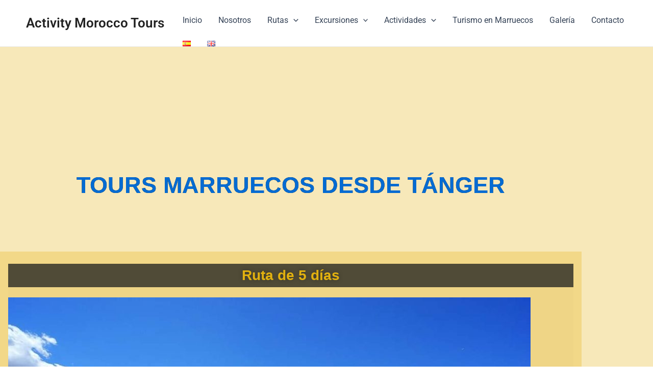

--- FILE ---
content_type: text/css
request_url: https://usercontent.one/wp/activitymoroccotours.com/wp-content/uploads/elementor/css/post-42.css?media=1676453337?ver=1769014059
body_size: 1556
content:
.elementor-42 .elementor-element.elementor-element-7a524966:not(.elementor-motion-effects-element-type-background), .elementor-42 .elementor-element.elementor-element-7a524966 > .elementor-motion-effects-container > .elementor-motion-effects-layer{background-color:#E2B10F4A;}.elementor-42 .elementor-element.elementor-element-7a524966 > .elementor-background-overlay{background-color:#C1A0363D;opacity:0.5;transition:background 0.3s, border-radius 0.3s, opacity 0.3s;}.elementor-42 .elementor-element.elementor-element-7a524966{transition:background 0.3s, border 0.3s, border-radius 0.3s, box-shadow 0.3s;margin-top:0px;margin-bottom:0px;padding:100px 0px 0px 0px;}.elementor-widget-heading .elementor-heading-title{font-family:var( --e-global-typography-primary-font-family ), Sans-serif;font-weight:var( --e-global-typography-primary-font-weight );color:var( --e-global-color-primary );}.elementor-42 .elementor-element.elementor-element-f935451 .elementor-heading-title{color:#6EC1E400;}.elementor-42 .elementor-element.elementor-element-80ac937 .elementor-heading-title{color:#6EC1E400;}.elementor-42 .elementor-element.elementor-element-509bbf0b > .elementor-widget-container{background-color:#E2B10F00;margin:0px 0px 0px 0px;padding:18px 0px 018px 0px;}.elementor-42 .elementor-element.elementor-element-509bbf0b{text-align:center;}.elementor-42 .elementor-element.elementor-element-509bbf0b .elementor-heading-title{font-family:"Montserrat", Sans-serif;font-size:45px;font-weight:bold;text-shadow:0px 0px 0px rgba(3, 3, 3, 0.93);color:#F2BB08;}.elementor-42 .elementor-element.elementor-element-f575507 .elementor-heading-title{color:#E47C6E00;}.elementor-42 .elementor-element.elementor-element-398afda:not(.elementor-motion-effects-element-type-background), .elementor-42 .elementor-element.elementor-element-398afda > .elementor-motion-effects-container > .elementor-motion-effects-layer{background-color:#E2B10F4A;}.elementor-42 .elementor-element.elementor-element-398afda{transition:background 0.3s, border 0.3s, border-radius 0.3s, box-shadow 0.3s;padding:24px 16px 0px 16px;}.elementor-42 .elementor-element.elementor-element-398afda > .elementor-background-overlay{transition:background 0.3s, border-radius 0.3s, opacity 0.3s;}.elementor-42 .elementor-element.elementor-element-c977db6:not(.elementor-motion-effects-element-type-background) > .elementor-widget-wrap, .elementor-42 .elementor-element.elementor-element-c977db6 > .elementor-widget-wrap > .elementor-motion-effects-container > .elementor-motion-effects-layer{background-color:#24242203;}.elementor-42 .elementor-element.elementor-element-c977db6 > .elementor-element-populated{transition:background 0.3s, border 0.3s, border-radius 0.3s, box-shadow 0.3s;margin:0px 0px 0px 0px;--e-column-margin-right:0px;--e-column-margin-left:0px;padding:24px 14px 0px -14px;}.elementor-42 .elementor-element.elementor-element-c977db6 > .elementor-element-populated > .elementor-background-overlay{transition:background 0.3s, border-radius 0.3s, opacity 0.3s;}.elementor-42 .elementor-element.elementor-element-324b92ba > .elementor-widget-container{background-color:#242422C7;padding:5px 0px 5px 0px;}.elementor-42 .elementor-element.elementor-element-324b92ba{text-align:center;}.elementor-42 .elementor-element.elementor-element-324b92ba .elementor-heading-title{font-family:"Montserrat", Sans-serif;font-size:28px;font-weight:bold;text-shadow:0px 0px 10px rgba(0,0,0,0.3);color:#E2B10F;}.elementor-widget-image .widget-image-caption{color:var( --e-global-color-text );font-family:var( --e-global-typography-text-font-family ), Sans-serif;font-weight:var( --e-global-typography-text-font-weight );}.elementor-42 .elementor-element.elementor-element-353b0bdb > .elementor-widget-container{background-color:#242422C7;margin:0px 0px 0px 0px;padding:14px 015px 045px 015px;}.elementor-42 .elementor-element.elementor-element-353b0bdb{text-align:center;}.elementor-42 .elementor-element.elementor-element-353b0bdb .elementor-heading-title{font-family:"Montserrat", Sans-serif;font-size:26px;font-weight:bold;text-shadow:0px 0px 10px rgba(0,0,0,0.3);color:#E2B10F;}.elementor-widget-button .elementor-button{background-color:var( --e-global-color-accent );font-family:var( --e-global-typography-accent-font-family ), Sans-serif;font-weight:var( --e-global-typography-accent-font-weight );}.elementor-42 .elementor-element.elementor-element-37c74189 .elementor-button{background-color:#F42705;font-family:"Montserrat", Sans-serif;font-size:18px;font-weight:bold;letter-spacing:1px;}.elementor-42 .elementor-element.elementor-element-37c74189 .elementor-button:hover, .elementor-42 .elementor-element.elementor-element-37c74189 .elementor-button:focus{background-color:#FFFFFF;color:#F42705;}.elementor-42 .elementor-element.elementor-element-37c74189 > .elementor-widget-container{background-color:#242422C7;margin:-20px 0px 0px 0px;padding:0px 0px 25px 0px;}.elementor-42 .elementor-element.elementor-element-37c74189 .elementor-button:hover svg, .elementor-42 .elementor-element.elementor-element-37c74189 .elementor-button:focus svg{fill:#F42705;}.elementor-42 .elementor-element.elementor-element-110368d3:not(.elementor-motion-effects-element-type-background) > .elementor-widget-wrap, .elementor-42 .elementor-element.elementor-element-110368d3 > .elementor-widget-wrap > .elementor-motion-effects-container > .elementor-motion-effects-layer{background-color:#24242205;}.elementor-42 .elementor-element.elementor-element-110368d3 > .elementor-element-populated{transition:background 0.3s, border 0.3s, border-radius 0.3s, box-shadow 0.3s;}.elementor-42 .elementor-element.elementor-element-110368d3 > .elementor-element-populated > .elementor-background-overlay{transition:background 0.3s, border-radius 0.3s, opacity 0.3s;}.elementor-42 .elementor-element.elementor-element-664dee06 > .elementor-widget-container{background-color:#242422C7;margin:0px 0px 0px 0px;padding:5px 0px 5px 0px;}.elementor-42 .elementor-element.elementor-element-664dee06{text-align:center;}.elementor-42 .elementor-element.elementor-element-664dee06 .elementor-heading-title{font-family:"Montserrat", Sans-serif;font-size:28px;font-weight:bold;text-shadow:0px 0px 10px rgba(0,0,0,0.3);color:#E2B10F;}.elementor-42 .elementor-element.elementor-element-599b62d img{height:204px;}.elementor-42 .elementor-element.elementor-element-37622108 > .elementor-widget-container{background-color:#242422C7;margin:0px 0px 0px 0px;padding:14px 015px 20px 015px;}.elementor-42 .elementor-element.elementor-element-37622108{text-align:center;}.elementor-42 .elementor-element.elementor-element-37622108 .elementor-heading-title{font-family:"Montserrat", Sans-serif;font-size:26px;font-weight:bold;text-shadow:0px 0px 10px rgba(0,0,0,0.3);color:#E2B10F;}.elementor-42 .elementor-element.elementor-element-41dc0774 .elementor-button{background-color:#F42705;font-family:"Montserrat", Sans-serif;font-size:18px;font-weight:bold;letter-spacing:1px;}.elementor-42 .elementor-element.elementor-element-41dc0774 .elementor-button:hover, .elementor-42 .elementor-element.elementor-element-41dc0774 .elementor-button:focus{background-color:#FFFFFF;color:#F42705;}.elementor-42 .elementor-element.elementor-element-41dc0774 > .elementor-widget-container{background-color:#242422C7;margin:-20px 0px 0px 0px;padding:0px 0px 25px 0px;}.elementor-42 .elementor-element.elementor-element-41dc0774 .elementor-button:hover svg, .elementor-42 .elementor-element.elementor-element-41dc0774 .elementor-button:focus svg{fill:#F42705;}.elementor-42 .elementor-element.elementor-element-1065f99a:not(.elementor-motion-effects-element-type-background) > .elementor-widget-wrap, .elementor-42 .elementor-element.elementor-element-1065f99a > .elementor-widget-wrap > .elementor-motion-effects-container > .elementor-motion-effects-layer{background-color:#24242200;}.elementor-42 .elementor-element.elementor-element-1065f99a > .elementor-element-populated{transition:background 0.3s, border 0.3s, border-radius 0.3s, box-shadow 0.3s;margin:10px 10px 0px 10px;--e-column-margin-right:10px;--e-column-margin-left:10px;padding:0px 0px 0px 0px;}.elementor-42 .elementor-element.elementor-element-1065f99a > .elementor-element-populated > .elementor-background-overlay{transition:background 0.3s, border-radius 0.3s, opacity 0.3s;}.elementor-42 .elementor-element.elementor-element-20f28b35 > .elementor-widget-container{background-color:#242422C7;padding:5px 0px 5px 0px;}.elementor-42 .elementor-element.elementor-element-20f28b35{text-align:center;}.elementor-42 .elementor-element.elementor-element-20f28b35 .elementor-heading-title{font-family:"Montserrat", Sans-serif;font-size:28px;font-weight:bold;text-shadow:0px 0px 10px rgba(0,0,0,0.3);color:#E2B10F;}.elementor-42 .elementor-element.elementor-element-40a61bb img{height:204px;}.elementor-42 .elementor-element.elementor-element-19bc150 > .elementor-widget-container{background-color:#242422C7;margin:0px 0px 0px 0px;padding:14px 015px 19px 015px;}.elementor-42 .elementor-element.elementor-element-19bc150{text-align:center;}.elementor-42 .elementor-element.elementor-element-19bc150 .elementor-heading-title{font-family:"Montserrat", Sans-serif;font-size:26px;font-weight:bold;text-shadow:0px 0px 10px rgba(0,0,0,0.3);color:#E2B10F;}.elementor-42 .elementor-element.elementor-element-28917c3f .elementor-button{background-color:#F42705;font-family:"Montserrat", Sans-serif;font-size:18px;font-weight:bold;letter-spacing:1px;}.elementor-42 .elementor-element.elementor-element-28917c3f .elementor-button:hover, .elementor-42 .elementor-element.elementor-element-28917c3f .elementor-button:focus{background-color:#FFFFFF;color:#F42705;}.elementor-42 .elementor-element.elementor-element-28917c3f > .elementor-widget-container{background-color:#242422C7;margin:-20px 0px 0px 0px;padding:1px 0px 24px 0px;}.elementor-42 .elementor-element.elementor-element-28917c3f .elementor-button:hover svg, .elementor-42 .elementor-element.elementor-element-28917c3f .elementor-button:focus svg{fill:#F42705;}.elementor-42 .elementor-element.elementor-element-7661fef0:not(.elementor-motion-effects-element-type-background), .elementor-42 .elementor-element.elementor-element-7661fef0 > .elementor-motion-effects-container > .elementor-motion-effects-layer{background-color:#E2B10F4A;}.elementor-42 .elementor-element.elementor-element-7661fef0{transition:background 0.3s, border 0.3s, border-radius 0.3s, box-shadow 0.3s;margin-top:0px;margin-bottom:0px;padding:50px 016px 0px 016px;}.elementor-42 .elementor-element.elementor-element-7661fef0 > .elementor-background-overlay{transition:background 0.3s, border-radius 0.3s, opacity 0.3s;}.elementor-42 .elementor-element.elementor-element-262832e9:not(.elementor-motion-effects-element-type-background) > .elementor-widget-wrap, .elementor-42 .elementor-element.elementor-element-262832e9 > .elementor-widget-wrap > .elementor-motion-effects-container > .elementor-motion-effects-layer{background-color:#02010100;}.elementor-42 .elementor-element.elementor-element-262832e9 > .elementor-element-populated{transition:background 0.3s, border 0.3s, border-radius 0.3s, box-shadow 0.3s;margin:0px 0px 0px 0px;--e-column-margin-right:0px;--e-column-margin-left:0px;padding:24px 14px 0px -14px;}.elementor-42 .elementor-element.elementor-element-262832e9 > .elementor-element-populated > .elementor-background-overlay{transition:background 0.3s, border-radius 0.3s, opacity 0.3s;}.elementor-42 .elementor-element.elementor-element-61566e9e > .elementor-widget-container{background-color:#242422C7;padding:5px 0px 5px 0px;}.elementor-42 .elementor-element.elementor-element-61566e9e{text-align:center;}.elementor-42 .elementor-element.elementor-element-61566e9e .elementor-heading-title{font-family:"Montserrat", Sans-serif;font-size:28px;font-weight:bold;text-shadow:0px 0px 10px rgba(0,0,0,0.3);color:#E2B10F;}.elementor-42 .elementor-element.elementor-element-a837d5a > .elementor-widget-container{padding:0px 0px 0px 0px;}.elementor-42 .elementor-element.elementor-element-a837d5a img{height:204px;}.elementor-42 .elementor-element.elementor-element-5cd5d751 > .elementor-widget-container{background-color:#242422C7;margin:0px 0px 0px 0px;padding:14px 10px 20px 10px;}.elementor-42 .elementor-element.elementor-element-5cd5d751{text-align:center;}.elementor-42 .elementor-element.elementor-element-5cd5d751 .elementor-heading-title{font-family:"Montserrat", Sans-serif;font-size:26px;font-weight:bold;text-shadow:0px 0px 10px rgba(0,0,0,0.3);color:#E2B10F;}.elementor-42 .elementor-element.elementor-element-7617714f .elementor-button{background-color:#F42705;font-family:"Montserrat", Sans-serif;font-size:18px;font-weight:bold;letter-spacing:1px;}.elementor-42 .elementor-element.elementor-element-7617714f .elementor-button:hover, .elementor-42 .elementor-element.elementor-element-7617714f .elementor-button:focus{background-color:#FFFFFF;color:#F42705;}.elementor-42 .elementor-element.elementor-element-7617714f > .elementor-widget-container{background-color:#242422C7;margin:-20px 0px 0px 0px;padding:2px 0px 025px 0px;}.elementor-42 .elementor-element.elementor-element-7617714f .elementor-button:hover svg, .elementor-42 .elementor-element.elementor-element-7617714f .elementor-button:focus svg{fill:#F42705;}.elementor-42 .elementor-element.elementor-element-f99bd0e > .elementor-widget-container{background-color:#242422C7;padding:5px 0px 5px 0px;}.elementor-42 .elementor-element.elementor-element-f99bd0e{text-align:center;}.elementor-42 .elementor-element.elementor-element-f99bd0e .elementor-heading-title{font-family:"Montserrat", Sans-serif;font-size:28px;font-weight:bold;text-shadow:0px 0px 10px rgba(0,0,0,0.3);color:#E2B10F;}.elementor-42 .elementor-element.elementor-element-3b7e7c2 img{height:204px;}.elementor-42 .elementor-element.elementor-element-61958c2c > .elementor-widget-container{background-color:#242422C7;margin:0px 0px 0px 0px;padding:14px 015px 20px 015px;}.elementor-42 .elementor-element.elementor-element-61958c2c{text-align:center;}.elementor-42 .elementor-element.elementor-element-61958c2c .elementor-heading-title{font-family:"Montserrat", Sans-serif;font-size:26px;font-weight:bold;text-shadow:0px 0px 10px rgba(0,0,0,0.3);color:#E2B10F;}.elementor-42 .elementor-element.elementor-element-1b5280bc .elementor-button{background-color:#F42705;font-family:"Montserrat", Sans-serif;font-size:18px;font-weight:bold;letter-spacing:1px;text-shadow:0px 0px 0px rgba(0,0,0,0.3);fill:#FFFFFF;color:#FFFFFF;}.elementor-42 .elementor-element.elementor-element-1b5280bc .elementor-button:hover, .elementor-42 .elementor-element.elementor-element-1b5280bc .elementor-button:focus{background-color:#FFFFFF;color:#F42705;}.elementor-42 .elementor-element.elementor-element-1b5280bc > .elementor-widget-container{background-color:#242422C7;margin:-20px 0px 0px 0px;padding:2px 0px 025px 0px;}.elementor-42 .elementor-element.elementor-element-1b5280bc .elementor-button:hover svg, .elementor-42 .elementor-element.elementor-element-1b5280bc .elementor-button:focus svg{fill:#F42705;}.elementor-42 .elementor-element.elementor-element-6c0462ba > .elementor-widget-container{background-color:#242422C7;padding:5px 0px 5px 0px;}.elementor-42 .elementor-element.elementor-element-6c0462ba{text-align:center;}.elementor-42 .elementor-element.elementor-element-6c0462ba .elementor-heading-title{font-family:"Montserrat", Sans-serif;font-size:28px;font-weight:bold;text-shadow:0px 0px 10px rgba(0,0,0,0.3);color:#E2B10F;}.elementor-42 .elementor-element.elementor-element-5688dc2 img{height:204px;}.elementor-42 .elementor-element.elementor-element-72361751 > .elementor-widget-container{background-color:#242422C7;margin:0px 0px 0px 0px;padding:14px 15px 26px 15px;}.elementor-42 .elementor-element.elementor-element-72361751{text-align:center;}.elementor-42 .elementor-element.elementor-element-72361751 .elementor-heading-title{font-family:"Montserrat", Sans-serif;font-size:26px;font-weight:bold;text-shadow:0px 0px 10px rgba(0,0,0,0.3);color:#E2B10F;}.elementor-42 .elementor-element.elementor-element-4303f6db .elementor-button{background-color:#F42705;font-family:"Montserrat", Sans-serif;font-size:18px;font-weight:bold;letter-spacing:1px;}.elementor-42 .elementor-element.elementor-element-4303f6db .elementor-button:hover, .elementor-42 .elementor-element.elementor-element-4303f6db .elementor-button:focus{background-color:#FFFFFF;color:#F42705;}.elementor-42 .elementor-element.elementor-element-4303f6db > .elementor-widget-container{background-color:#242422C7;margin:-20px 0px 0px 0px;padding:0px 0px 025px 0px;}.elementor-42 .elementor-element.elementor-element-4303f6db .elementor-button:hover svg, .elementor-42 .elementor-element.elementor-element-4303f6db .elementor-button:focus svg{fill:#F42705;}.elementor-42 .elementor-element.elementor-element-6206c9d:not(.elementor-motion-effects-element-type-background), .elementor-42 .elementor-element.elementor-element-6206c9d > .elementor-motion-effects-container > .elementor-motion-effects-layer{background-color:#E2B10F4A;}.elementor-42 .elementor-element.elementor-element-6206c9d{transition:background 0.3s, border 0.3s, border-radius 0.3s, box-shadow 0.3s;padding:0px 0px 24px 0px;}.elementor-42 .elementor-element.elementor-element-6206c9d > .elementor-background-overlay{transition:background 0.3s, border-radius 0.3s, opacity 0.3s;}.elementor-42 .elementor-element.elementor-element-4fdccb25 > .elementor-widget-container{background-color:#242422C7;padding:29px 0px 0px 0px;}.elementor-42 .elementor-element.elementor-element-4fdccb25 .elementor-swiper-button.elementor-swiper-button-prev, .elementor-42 .elementor-element.elementor-element-4fdccb25 .elementor-swiper-button.elementor-swiper-button-next{font-size:25px;}.elementor-42 .elementor-element.elementor-element-4fdccb25 .elementor-image-carousel-wrapper .elementor-image-carousel .swiper-slide-image{border-style:solid;}@media(max-width:767px){.elementor-42 .elementor-element.elementor-element-7a524966{margin-top:0px;margin-bottom:0px;padding:0px 0px 0px 0px;}.elementor-42 .elementor-element.elementor-element-112264ac > .elementor-element-populated{padding:080px 0px 0px 0px;}.elementor-42 .elementor-element.elementor-element-509bbf0b .elementor-heading-title{font-size:38px;}.elementor-42 .elementor-element.elementor-element-324b92ba .elementor-heading-title{font-size:19px;}.elementor-42 .elementor-element.elementor-element-353b0bdb .elementor-heading-title{font-size:19px;}.elementor-42 .elementor-element.elementor-element-664dee06 .elementor-heading-title{font-size:19px;}.elementor-42 .elementor-element.elementor-element-37622108 .elementor-heading-title{font-size:19px;}.elementor-42 .elementor-element.elementor-element-20f28b35 .elementor-heading-title{font-size:19px;}.elementor-42 .elementor-element.elementor-element-19bc150 .elementor-heading-title{font-size:19px;}.elementor-42 .elementor-element.elementor-element-61566e9e .elementor-heading-title{font-size:19px;}.elementor-42 .elementor-element.elementor-element-5cd5d751 .elementor-heading-title{font-size:19px;}.elementor-42 .elementor-element.elementor-element-f99bd0e .elementor-heading-title{font-size:19px;}.elementor-42 .elementor-element.elementor-element-61958c2c .elementor-heading-title{font-size:19px;}.elementor-42 .elementor-element.elementor-element-6c0462ba .elementor-heading-title{font-size:19px;}.elementor-42 .elementor-element.elementor-element-72361751 .elementor-heading-title{font-size:19px;}}